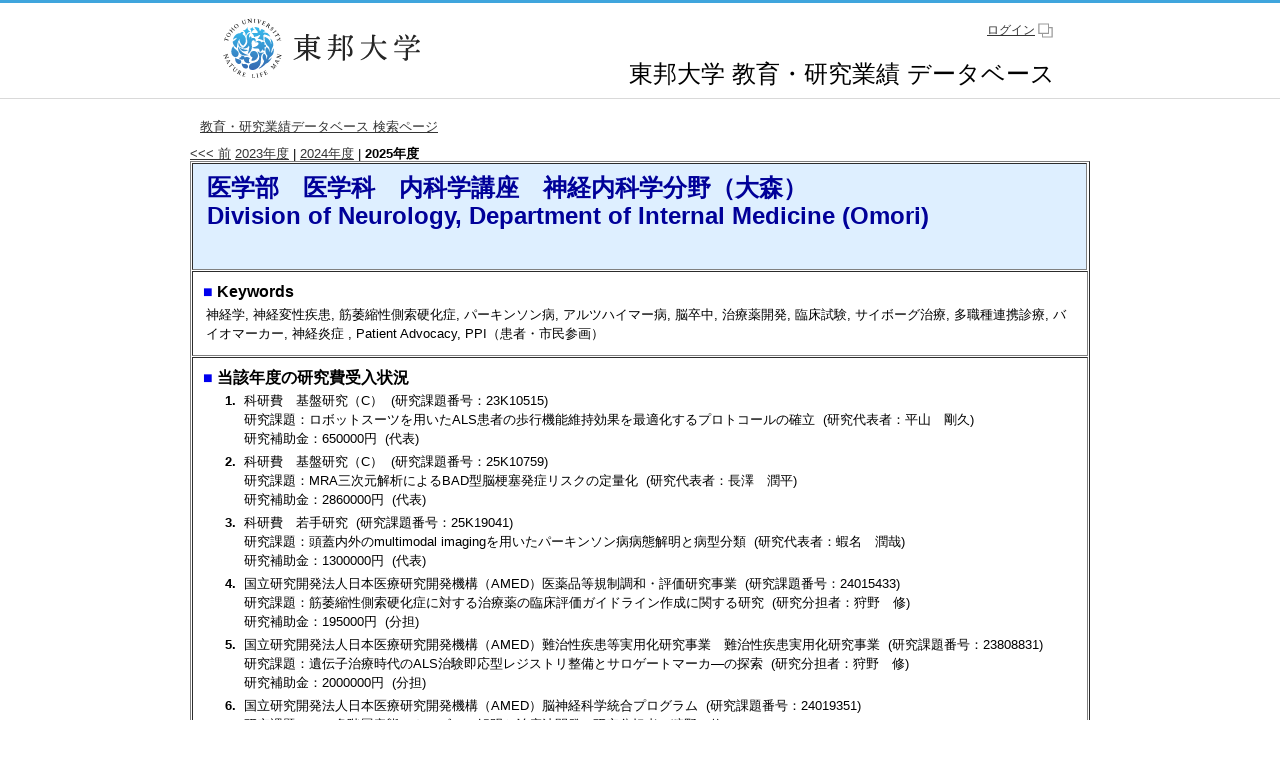

--- FILE ---
content_type: text/html;charset=UTF-8
request_url: https://gyoseki.toho-u.ac.jp/thuhp/KgApp?kozac=22010020
body_size: 76440
content:











<!DOCTYPE HTML>
<HTML lang=ja>
  <HEAD>
    <TITLE>
      教員情報


      &nbsp;|&nbsp;東邦大学

    </TITLE>

    <META name="viewport" content="width=device-width,initial-scale=1">

    <META http-equiv="content-type" content="text/html; charset=UTF-8" />
    <META http-equiv="content-script-type" content="text/javascript" />
    <META http-equiv="content-style-type" content="text/css" />


	
    <link href="./jsp/style2018.css?ver=0515104917" rel="stylesheet" type="text/css" />
	

    <link rel="stylesheet" type="text/css" href="./jsp/shadowbox.css" />
    <link rel="stylesheet" type="text/css" href="./jsp/photoswipe/css/photoswipe.css" />

    <script type="text/javascript" src="./jsp/shadowbox.js" charset="UTF-8"></script>

    <script src="https://ajax.googleapis.com/ajax/libs/jquery/3.7.1/jquery.min.js"></script>
    <script type="text/javascript" src="./jsp/photoswipe/js/photoswipe.umd.min.js" charset="UTF-8"></script>
    <script type="text/javascript" src="./jsp/photoswipe/js/photoswipe-lightbox.umd.min.js" charset="UTF-8"></script>

    <SCRIPT type="text/javascript">
    <!--
    function showSenmonBody(name){

    	var f = document.getElementsByName(name);

    	for(i=0; i < f.length; i++){
    		if(f[i].style.display == "none"){
    			f[i].style.display = "block";
    		} else {
    			f[i].style.display = "none";
    		}
    	}
    }
	function list_view(id, cnt) {
		var	idx;
		for (idx = 1; ; idx++) {
			var	obj = document.getElementById(id + "_" + idx);
			if (obj == null) {
				break;
			}
			if (cnt < 0) {
				obj.style.display = "";
			} else if (idx > cnt) {
				obj.style.display = "none";
			}
		}
		obj = document.getElementById(id + "_act1");
		if (obj != null) {
			obj.style.display = (cnt >= 0) ? "": "none";
		}
		obj = document.getElementById(id + "_act2");
		if (obj != null) {
			obj.style.display = (cnt >= 0) ? "none": "";
		}
	}
    $(function(){
    	$(document).on('click', 'a[href^="#"]', function() {
    		//data-box属性がない場合は通常のスムーズスクロール
    		if(!$(this).data("box")){
    			$("body,html").stop().animate({
    				scrollTop:$($(this).attr("href")).offset().top
    			});

    		//data-box属性がある場合はdata-box内をスムーズスクロール
    		}else{
    			var box = $($(this).data("box"));
    			var tareget = $($(this).attr("href"));
    			var dist = tareget.offset().top - box.position().top;
    			box.stop().animate({
    				scrollTop: box.scrollTop() + dist
	   			});
    		}
    		return false;
    	});
    });
    -->
    </SCRIPT>

  </HEAD>
  <BODY>
   <div id="container">
   <div id="screen">

   <div id="header">
    <TABLE class="header" border="0" cellpadding="0" cellspacing="0" summary="ヘッダ">
	  <TR>
        <TD class="header-top-left">&nbsp;</TD>
        <TD class="header-top-right">&nbsp;</TD>
     </TR><TR>
        <TD class="header-middle-left">
          <a href="https://www.toho-u.ac.jp/index.html"><img class="logo01" src="./image/toho_logo_01.svg" alt="サンプル"></a>
        </TD>
        <TD class="header-middle-right">
          <div class="menu-link">
            <span class="menu-login"><a href="https://gyoseki.toho-u.ac.jp/thuap/P300" target="thuap">ログイン</a></span>
            <B>&nbsp;</B>
            <span class="header-sp-style2">&nbsp;&nbsp;</span>
          </div>
          <span class="header-univ-name">東邦大学&nbsp;</span><span class="header-title">教育・研究業績	</span><span class="header-sp-style">&nbsp;<br></span><span class="header-title">データベース	</span>
          <B>&nbsp;</B>
          <span class="header-sp-style2">&nbsp;&nbsp;</span>
        </TD>
      </TR><TR>
        <TD class="header-bottom-left">
        &nbsp;&nbsp;




        </TD>
        <TD class="header-bottom-right">

          <A href="./KgApp"><SPAN class="header-bottom-right-font">TOPページ</SPAN></A>

          &nbsp;&nbsp;
        </TD>
      </TR>
    </TABLE>
  </div><!-- /#header-->
  <div id="header-navi">

          <A href="./KgApp"><SPAN class="header-bottom-right-font">教育・研究業績データベース&nbsp;検索ページ</SPAN></A>

  </div><!-- /#header-navi -->

  <DIV id="contents">

    <BR>


<SCRIPT type="text/javascript">

</SCRIPT>

    <FONT size="-1">

      <A href="./KgApp?kozac=22010020&year=2024">&lt;&lt;&lt; 前</A>



      <A href="./KgApp?kozac=22010020&year=2023">
      2023年度</A>



|

      <A href="./KgApp?kozac=22010020&year=2024">
      2024年度</A>



|

      <B>2025年度</B>



    </FONT><BR>

<!-- 講座概要 -->
    <TABLE border="1" cellpadding="10" cellspacing="1" width="780">
      <TR>
        <TD valign="bottom" bgcolor="#DEEFFF">
          &nbsp;<FONT size="+2" color="#000099"><B>医学部　医学科　内科学講座　神経内科学分野（大森）</B></FONT><BR>
          &nbsp;<FONT size="+2" color="#000099"><B>Division of Neurology, Department of Internal Medicine (Omori)</B></FONT><BR>



          <BR>
          <TABLE cellpadding="3">
            <TR>
              <TD>

                <FONT size="-1"></FONT>

                </TD>
              </TR>
            </TABLE>

        </TD>
      </TR>



      <TR><TD colspan="2">
        <FONT color="#0000EE">■&nbsp;</FONT><B>Keywords</B><BR>
        <FONT size="-1">
          <TABLE width="100%">
            <TR>
              <TD><FONT size="-1">
                神経学, 神経変性疾患, 筋萎縮性側索硬化症, パーキンソン病, アルツハイマー病, 脳卒中, 治療薬開発, 臨床試験, サイボーグ治療, 多職種連携診療, バイオマーカー, 神経炎症 , Patient Advocacy, PPI（患者・市民参画）
                
              </FONT></TD>
            </TR>
          </TABLE>
        </FONT>
      </TD></TR>





      <TR><TD colspan="2">
        <FONT color="#0000EE">■&nbsp;</FONT><B>当該年度の研究費受入状況</B><BR>
        <FONT size="-1">
          <TABLE width="100%">

            <TR>
              <TD bgcolor="#FFFFFF" align="right" valign="top" width="30px">
                <FONT size="-1"><B>1.</B></FONT>
              </TD>
              <TD bgcolor="#FFFFFF"><FONT size="-1">
                &nbsp;科研費　基盤研究（C）

                &nbsp;(研究課題番号：23K10515)
<BR>

                &nbsp;研究課題：ロボットスーツを用いたALS患者の歩行機能維持効果を最適化するプロトコールの確立

                &nbsp;(研究代表者：平山　剛久)
<BR>


                &nbsp;研究補助金：650000円&nbsp;&nbsp;(代表)


              </FONT></TD>
            </TR>

            <TR>
              <TD  align="right" valign="top" width="30px">
                <FONT size="-1"><B>2.</B></FONT>
              </TD>
              <TD ><FONT size="-1">
                &nbsp;科研費　基盤研究（C）

                &nbsp;(研究課題番号：25K10759)
<BR>

                &nbsp;研究課題：MRA三次元解析によるBAD型脳梗塞発症リスクの定量化

                &nbsp;(研究代表者：長澤　潤平)
<BR>


                &nbsp;研究補助金：2860000円&nbsp;&nbsp;(代表)


              </FONT></TD>
            </TR>

            <TR>
              <TD bgcolor="#FFFFFF" align="right" valign="top" width="30px">
                <FONT size="-1"><B>3.</B></FONT>
              </TD>
              <TD bgcolor="#FFFFFF"><FONT size="-1">
                &nbsp;科研費　若手研究

                &nbsp;(研究課題番号：25K19041)
<BR>

                &nbsp;研究課題：頭蓋内外のmultimodal imagingを用いたパーキンソン病病態解明と病型分類

                &nbsp;(研究代表者：蝦名　潤哉)
<BR>


                &nbsp;研究補助金：1300000円&nbsp;&nbsp;(代表)


              </FONT></TD>
            </TR>

            <TR>
              <TD  align="right" valign="top" width="30px">
                <FONT size="-1"><B>4.</B></FONT>
              </TD>
              <TD ><FONT size="-1">
                &nbsp;国立研究開発法人日本医療研究開発機構（AMED）医薬品等規制調和・評価研究事業

                &nbsp;(研究課題番号：24015433)
<BR>

                &nbsp;研究課題：筋萎縮性側索硬化症に対する治療薬の臨床評価ガイドライン作成に関する研究

                &nbsp;(研究分担者：狩野　修)
<BR>


                &nbsp;研究補助金：195000円&nbsp;&nbsp;(分担)


              </FONT></TD>
            </TR>

            <TR>
              <TD bgcolor="#FFFFFF" align="right" valign="top" width="30px">
                <FONT size="-1"><B>5.</B></FONT>
              </TD>
              <TD bgcolor="#FFFFFF"><FONT size="-1">
                &nbsp;国立研究開発法人日本医療研究開発機構（AMED）難治性疾患等実用化研究事業　難治性疾患実用化研究事業

                &nbsp;(研究課題番号：23808831)
<BR>

                &nbsp;研究課題：遺伝子治療時代のALS治験即応型レジストリ整備とサロゲートマーカ―の探索

                &nbsp;(研究分担者：狩野　修)
<BR>


                &nbsp;研究補助金：2000000円&nbsp;&nbsp;(分担)


              </FONT></TD>
            </TR>

            <TR>
              <TD  align="right" valign="top" width="30px">
                <FONT size="-1"><B>6.</B></FONT>
              </TD>
              <TD ><FONT size="-1">
                &nbsp;国立研究開発法人日本医療研究開発機構（AMED）脳神経科学統合プログラム

                &nbsp;(研究課題番号：24019351)
<BR>

                &nbsp;研究課題：ALS多階層病態メカニズムの解明と治療法開発

                &nbsp;(研究分担者：狩野　修)
<BR>


                &nbsp;研究補助金：8000000円&nbsp;&nbsp;(分担)


              </FONT></TD>
            </TR>

            <TR>
              <TD bgcolor="#FFFFFF" align="right" valign="top" width="30px">
                <FONT size="-1"><B>7.</B></FONT>
              </TD>
              <TD bgcolor="#FFFFFF"><FONT size="-1">
                &nbsp;国立研究開発法人日本医療研究開発機構（AMED）臨床研究・治験推進研究事業（委託事業）

                &nbsp;(研究課題番号：22580155)
<BR>

                &nbsp;研究課題：経口セマグルチドのパーキンソン病に対する有効性検証および用量探索試験

                &nbsp;(研究分担者：狩野　修)
<BR>


                &nbsp;研究補助金：1260000円&nbsp;&nbsp;(分担)


              </FONT></TD>
            </TR>

          </TABLE>
        </FONT>
      </TD></TR>



      <TR><TD colspan="2">
        <FONT color="#0000EE">■&nbsp;</FONT><B>教授・准教授・講師の公的役職</B><BR>
        <FONT size="-1">
          <TABLE width="100%">

            <TR>
              <TD bgcolor="#FFFFFF" align="right" valign="top" width="30px">
                <FONT size="-1"><B>1.</B></FONT>
              </TD>
              <TD bgcolor="#FFFFFF" valign="top" width="100px"><FONT size="-1">
                &nbsp;狩野　修
              </FONT></TD>
              <TD bgcolor="#FFFFFF"><FONT size="-1">
                ：日本医療研究開発機構（AMED）課題評価委員、厚生労働科学研究費補助金　難治性疾患政策研究事業 「神経変性疾患領域における難病の医療水準の向上や患者のQOL向上に資する研究」 研究協力者、東京都医師会学術委員、大田区難病対策地域協議会副会長, 東京都脳卒中医療連携協議会委員, 東京都地域拠点型認知症疾患医療センター連携協議会委員、

              </FONT></TD>
            </TR>

          </TABLE>
        </FONT>
      </TD></TR>



      <TR><TD colspan="2">
        <FONT color="#0000EE">■&nbsp;</FONT><B>当該年度の主催学会・研究会</B><BR>
        <FONT size="-1">
          <TABLE width="100%">

            <TR>
              <TD bgcolor="#FFFFFF" align="right" valign="top" width="30px">
                <FONT size="-1"><B>1.</B></FONT>
              </TD>
              <TD bgcolor="#FFFFFF"><FONT size="-1">
                &nbsp;ALS Café　患者・支援者養成プログラム

                &nbsp;(

                日本神経学会&nbsp;)

                &nbsp;,東京

                &nbsp;2025/10


              </FONT></TD>
            </TR>

          </TABLE>
        </FONT>
      </TD></TR>


      <TR><TD colspan="2">
        <FONT color="#0000EE">■&nbsp;</FONT><B>教授・准教授・講師の学会・研究会の役員</B><BR>
        <FONT size="-1">
          <TABLE width="100%">

            <TR>
              <TD bgcolor="#FFFFFF" align="right" valign="top" width="30px">
                <FONT size="-1"><B>1.</B></FONT>
              </TD>
              <TD bgcolor="#FFFFFF" valign="top" width="100px"><FONT size="-1">
                &nbsp;狩野　修
              </FONT></TD>
              <TD bgcolor="#FFFFFF"><FONT size="-1">
                ：日本神経学会（代議員、診療向上委員会、e-test運営委員、日本神経学会キャリア形成促進委員会委員、災害対策委員会委員、会員制度・行動規範委員会委員、Advocacyに関するWG、筋萎縮性側索硬化症診療ガイドライン作成委員会委員、難病医療体制セクションコアメンバー）、日本神経治療学会（理事、評議員, 医療保険委員会委員、緩和ケアガイドライン委員会副委員長）, 日本心血管脳卒中学会評議員、日本神経病理学会代議員、日本神経感染症学会評議員、日本難病医療ネットワーク学会評議員、日本臨床神経薬理学会 臨床神経薬理研究基盤構築タスクフォース委員、 Japan Consortium for Amyotrophic Lateral Sclerosis Research （JaCALS） 品質マネジメント委員会委員,　ベッドサイドで役立つパーキンソン病ディスカッション世話人、ALS Clinical Trials Guidelines member、 Northeast ALS consortium（NEALS）member

              </FONT></TD>
            </TR>

            <TR>
              <TD  align="right" valign="top" width="30px">
                <FONT size="-1"><B>2.</B></FONT>
              </TD>
              <TD  valign="top" width="100px"><FONT size="-1">
                &nbsp;平山　剛久
              </FONT></TD>
              <TD ><FONT size="-1">
                ：日本神経学会代議員

              </FONT></TD>
            </TR>

            <TR>
              <TD bgcolor="#FFFFFF" align="right" valign="top" width="30px">
                <FONT size="-1"><B>3.</B></FONT>
              </TD>
              <TD bgcolor="#FFFFFF" valign="top" width="100px"><FONT size="-1">
                &nbsp;長澤　潤平
              </FONT></TD>
              <TD bgcolor="#FFFFFF"><FONT size="-1">
                ：日本脳卒中学会評議員

              </FONT></TD>
            </TR>

          </TABLE>
        </FONT>
      </TD></TR>



      <TR><TD colspan="2">
        <FONT color="#0000EE">■&nbsp;</FONT><B>当該年度研究業績数一覧表</B><BR>
        <FONT size="-1">
          <TABLE width="100%">

            <TR>
              <TD id="gtable1">
                <TABLE border="1" width="100%">
                <COL>
                <COL width="29px">
                <COL width="29px">
                <COL width="29px">
                <COL width="29px">
                <COL width="29px">
                <COL width="29px">
                <COL width="29px">
                <COL width="29px">
                <COL width="29px">
                <COL width="29px">
                <COL width="29px">
                <COL width="29px">
                <COL width="29px">
                <COL width="29px">
                <COL width="29px">
                <COL width="29px">
                  <TR>
                    <TD id="gyosekisum" rowspan="3"><FONT size="-1">研究者名</FONT></TD>
                    <TD id="gyosekisum" colspan="4"><FONT size="-1">刊行論文</FONT></TD>
                    <TD id="gyosekisum" colspan="4"><FONT size="-1">著書</FONT></TD>
                    <TD id="gyosekisum" rowspan="2" colspan="2"><FONT size="-1">その他</FONT></TD>
                    <TD id="gyosekisum" colspan="4"><FONT size="-1">学会発表</FONT></TD>
                    <TD id="gyosekisum" rowspan="2" colspan="2"><FONT size="-1">その他<BR>発表</FONT></TD>
                  </TR>
                  <TR>
                    <TD id="gyosekisum" colspan="2"><FONT size="-1">和文</FONT></TD><TD id="gyosekisum" colspan="2"><FONT size="-1">英文</FONT></TD>
                    <TD id="gyosekisum" colspan="2"><FONT size="-1">和文</FONT></TD><TD id="gyosekisum" colspan="2"><FONT size="-1">英文</FONT></TD>
                    <TD id="gyosekisum" colspan="2"><FONT size="-1">国内</FONT></TD><TD id="gyosekisum" colspan="2"><FONT size="-1">国際</FONT></TD>
                  </TR>
                  <TR>
                    <TD id="gyosekisum" width="25px"><FONT size="-1">筆<BR>頭</FONT></TD><TD id="gyosekisum" width="25px"><FONT size="-1">共<BR>著</FONT></TD><TD id="gyosekisum" width="25px"><FONT size="-1">筆<BR>頭</FONT></TD><TD id="gyosekisum" width="25px"><FONT size="-1">共<BR>著</FONT></TD>
                    <TD id="gyosekisum" width="25px"><FONT size="-1">筆<BR>頭</FONT></TD><TD id="gyosekisum" width="25px"><FONT size="-1">共<BR>著</FONT></TD><TD id="gyosekisum" width="25px"><FONT size="-1">筆<BR>頭</FONT></TD><TD id="gyosekisum" width="25px"><FONT size="-1">共<BR>著</FONT></TD>
                    <TD id="gyosekisum" width="25px"><FONT size="-1">筆<BR>頭</FONT></TD><TD id="gyosekisum" width="25px"><FONT size="-1">共<BR>著</FONT></TD>
                    <TD id="gyosekisum" width="25px"><FONT size="-1">演<BR>者</FONT></TD><TD id="gyosekisum" width="25px"><FONT size="-1">共<BR>演</FONT></TD><TD id="gyosekisum" width="25px"><FONT size="-1">演<BR>者</FONT></TD><TD id="gyosekisum" width="25px"><FONT size="-1">共<BR>演</FONT></TD>
                    <TD id="gyosekisum" width="25px"><FONT size="-1">演<BR>者</FONT></TD><TD id="gyosekisum" width="25px"><FONT size="-1">共<BR>演</FONT></TD>
                  </TR>
                <!-- M518登録教員 -->

                  <TR>
                    <TD id="gyosekisum" height="30">

                      <A href="./KgApp?kyoinId=ymdogdokggy">

                      <FONT size="-1">

                      狩野　修

                      </FONT>

                      </A>

                      &nbsp;&nbsp;<FONT size="-1">教授</FONT>
                      <div style="padding-left:13px;"><FONT size="-1"></FONT></div>
                    </TD>
                    <TD id="gyosekisum"><FONT size="-1">&nbsp;2</FONT></TD><TD id="gyosekisum"><FONT size="-1">&nbsp;5</FONT></TD><TD id="gyosekisum"><FONT size="-1">&nbsp;</FONT></TD><TD id="gyosekisum"><FONT size="-1">&nbsp;7</FONT></TD>
                    <TD id="gyosekisum"><FONT size="-1">&nbsp;</FONT></TD><TD id="gyosekisum"><FONT size="-1">&nbsp;</FONT></TD><TD id="gyosekisum"><FONT size="-1">&nbsp;</FONT></TD><TD id="gyosekisum"><FONT size="-1">&nbsp;</FONT></TD>
                    <TD id="gyosekisum"><FONT size="-1">&nbsp;</FONT></TD><TD id="gyosekisum"><FONT size="-1">&nbsp;</FONT></TD>
                    <TD id="gyosekisum"><FONT size="-1">&nbsp;<BR>

                    </FONT></TD>
                    <TD id="gyosekisum"><FONT size="-1">&nbsp;13<BR>

                    </FONT></TD>
                    <TD id="gyosekisum"><FONT size="-1">&nbsp;<BR>

                    </FONT></TD>
                    <TD id="gyosekisum"><FONT size="-1">&nbsp;8<BR>

                    </FONT></TD>
                    <TD id="gyosekisum"><FONT size="-1">&nbsp;1<BR>

                    </FONT></TD>
                    <TD id="gyosekisum"><FONT size="-1">&nbsp;<BR>

                    </FONT></TD>
                  </TR>

                  <TR>
                    <TD id="gyosekisum" height="30">

                      <A href="./KgApp?kyoinId=ymbggmybggy">

                      <FONT size="-1">

                      平山　剛久

                      </FONT>

                      </A>

                      &nbsp;&nbsp;<FONT size="-1">准教授</FONT>
                      <div style="padding-left:13px;"><FONT size="-1"></FONT></div>
                    </TD>
                    <TD id="gyosekisum"><FONT size="-1">&nbsp;</FONT></TD><TD id="gyosekisum"><FONT size="-1">&nbsp;2</FONT></TD><TD id="gyosekisum"><FONT size="-1">&nbsp;</FONT></TD><TD id="gyosekisum"><FONT size="-1">&nbsp;2</FONT></TD>
                    <TD id="gyosekisum"><FONT size="-1">&nbsp;</FONT></TD><TD id="gyosekisum"><FONT size="-1">&nbsp;</FONT></TD><TD id="gyosekisum"><FONT size="-1">&nbsp;</FONT></TD><TD id="gyosekisum"><FONT size="-1">&nbsp;</FONT></TD>
                    <TD id="gyosekisum"><FONT size="-1">&nbsp;</FONT></TD><TD id="gyosekisum"><FONT size="-1">&nbsp;</FONT></TD>
                    <TD id="gyosekisum"><FONT size="-1">&nbsp;<BR>

                    </FONT></TD>
                    <TD id="gyosekisum"><FONT size="-1">&nbsp;14<BR>

                    </FONT></TD>
                    <TD id="gyosekisum"><FONT size="-1">&nbsp;<BR>

                    </FONT></TD>
                    <TD id="gyosekisum"><FONT size="-1">&nbsp;3<BR>

                    </FONT></TD>
                    <TD id="gyosekisum"><FONT size="-1">&nbsp;<BR>

                    </FONT></TD>
                    <TD id="gyosekisum"><FONT size="-1">&nbsp;<BR>

                    </FONT></TD>
                  </TR>

                  <TR>
                    <TD id="gyosekisum" height="30">

                      <A href="./KgApp?kyoinId=ymbdyygmggy">

                      <FONT size="-1">

                      蝦名　潤哉

                      </FONT>

                      </A>

                      &nbsp;&nbsp;<FONT size="-1">助教</FONT>
                      <div style="padding-left:13px;"><FONT size="-1"></FONT></div>
                    </TD>
                    <TD id="gyosekisum"><FONT size="-1">&nbsp;</FONT></TD><TD id="gyosekisum"><FONT size="-1">&nbsp;</FONT></TD><TD id="gyosekisum"><FONT size="-1">&nbsp;</FONT></TD><TD id="gyosekisum"><FONT size="-1">&nbsp;1</FONT></TD>
                    <TD id="gyosekisum"><FONT size="-1">&nbsp;</FONT></TD><TD id="gyosekisum"><FONT size="-1">&nbsp;</FONT></TD><TD id="gyosekisum"><FONT size="-1">&nbsp;</FONT></TD><TD id="gyosekisum"><FONT size="-1">&nbsp;</FONT></TD>
                    <TD id="gyosekisum"><FONT size="-1">&nbsp;</FONT></TD><TD id="gyosekisum"><FONT size="-1">&nbsp;</FONT></TD>
                    <TD id="gyosekisum"><FONT size="-1">&nbsp;1<BR>

                    </FONT></TD>
                    <TD id="gyosekisum"><FONT size="-1">&nbsp;4<BR>

                    </FONT></TD>
                    <TD id="gyosekisum"><FONT size="-1">&nbsp;<BR>

                    </FONT></TD>
                    <TD id="gyosekisum"><FONT size="-1">&nbsp;<BR>

                    </FONT></TD>
                    <TD id="gyosekisum"><FONT size="-1">&nbsp;<BR>

                    </FONT></TD>
                    <TD id="gyosekisum"><FONT size="-1">&nbsp;<BR>

                    </FONT></TD>
                  </TR>

                  <TR>
                    <TD id="gyosekisum" height="30">

                      <A href="./KgApp?kyoinId=ymbsgsydggy">

                      <FONT size="-1">

                      渋川　茉莉

                      </FONT>

                      </A>

                      &nbsp;&nbsp;<FONT size="-1">助教</FONT>
                      <div style="padding-left:13px;"><FONT size="-1"></FONT></div>
                    </TD>
                    <TD id="gyosekisum"><FONT size="-1">&nbsp;1</FONT></TD><TD id="gyosekisum"><FONT size="-1">&nbsp;1</FONT></TD><TD id="gyosekisum"><FONT size="-1">&nbsp;</FONT></TD><TD id="gyosekisum"><FONT size="-1">&nbsp;2</FONT></TD>
                    <TD id="gyosekisum"><FONT size="-1">&nbsp;</FONT></TD><TD id="gyosekisum"><FONT size="-1">&nbsp;</FONT></TD><TD id="gyosekisum"><FONT size="-1">&nbsp;</FONT></TD><TD id="gyosekisum"><FONT size="-1">&nbsp;</FONT></TD>
                    <TD id="gyosekisum"><FONT size="-1">&nbsp;</FONT></TD><TD id="gyosekisum"><FONT size="-1">&nbsp;</FONT></TD>
                    <TD id="gyosekisum"><FONT size="-1">&nbsp;<BR>

                    </FONT></TD>
                    <TD id="gyosekisum"><FONT size="-1">&nbsp;8<BR>

                    </FONT></TD>
                    <TD id="gyosekisum"><FONT size="-1">&nbsp;<BR>

                    </FONT></TD>
                    <TD id="gyosekisum"><FONT size="-1">&nbsp;1<BR>

                    </FONT></TD>
                    <TD id="gyosekisum"><FONT size="-1">&nbsp;<BR>

                    </FONT></TD>
                    <TD id="gyosekisum"><FONT size="-1">&nbsp;<BR>

                    </FONT></TD>
                  </TR>

                  <TR>
                    <TD id="gyosekisum" height="30">

                      <A href="./KgApp?kyoinId=ymbegigoggy">

                      <FONT size="-1">

                      長澤　潤平

                      </FONT>

                      </A>

                      &nbsp;&nbsp;<FONT size="-1">助教</FONT>
                      <div style="padding-left:13px;"><FONT size="-1"></FONT></div>
                    </TD>
                    <TD id="gyosekisum"><FONT size="-1">&nbsp;1</FONT></TD><TD id="gyosekisum"><FONT size="-1">&nbsp;</FONT></TD><TD id="gyosekisum"><FONT size="-1">&nbsp;</FONT></TD><TD id="gyosekisum"><FONT size="-1">&nbsp;2</FONT></TD>
                    <TD id="gyosekisum"><FONT size="-1">&nbsp;</FONT></TD><TD id="gyosekisum"><FONT size="-1">&nbsp;</FONT></TD><TD id="gyosekisum"><FONT size="-1">&nbsp;</FONT></TD><TD id="gyosekisum"><FONT size="-1">&nbsp;</FONT></TD>
                    <TD id="gyosekisum"><FONT size="-1">&nbsp;</FONT></TD><TD id="gyosekisum"><FONT size="-1">&nbsp;</FONT></TD>
                    <TD id="gyosekisum"><FONT size="-1">&nbsp;<BR>

                    </FONT></TD>
                    <TD id="gyosekisum"><FONT size="-1">&nbsp;5<BR>

                    </FONT></TD>
                    <TD id="gyosekisum"><FONT size="-1">&nbsp;<BR>

                    </FONT></TD>
                    <TD id="gyosekisum"><FONT size="-1">&nbsp;1<BR>

                    </FONT></TD>
                    <TD id="gyosekisum"><FONT size="-1">&nbsp;<BR>

                    </FONT></TD>
                    <TD id="gyosekisum"><FONT size="-1">&nbsp;<BR>

                    </FONT></TD>
                  </TR>

                  <TR>
                    <TD id="gyosekisum" height="30">

                      <FONT size="-1">

                      森岡　治美

                      </FONT>

                      </A>

                      &nbsp;&nbsp;<FONT size="-1">助教</FONT>
                      <div style="padding-left:13px;"><FONT size="-1"></FONT></div>
                    </TD>
                    <TD id="gyosekisum"><FONT size="-1">&nbsp;</FONT></TD><TD id="gyosekisum"><FONT size="-1">&nbsp;</FONT></TD><TD id="gyosekisum"><FONT size="-1">&nbsp;</FONT></TD><TD id="gyosekisum"><FONT size="-1">&nbsp;</FONT></TD>
                    <TD id="gyosekisum"><FONT size="-1">&nbsp;</FONT></TD><TD id="gyosekisum"><FONT size="-1">&nbsp;</FONT></TD><TD id="gyosekisum"><FONT size="-1">&nbsp;</FONT></TD><TD id="gyosekisum"><FONT size="-1">&nbsp;</FONT></TD>
                    <TD id="gyosekisum"><FONT size="-1">&nbsp;</FONT></TD><TD id="gyosekisum"><FONT size="-1">&nbsp;</FONT></TD>
                    <TD id="gyosekisum"><FONT size="-1">&nbsp;<BR>

                    </FONT></TD>
                    <TD id="gyosekisum"><FONT size="-1">&nbsp;2<BR>

                    </FONT></TD>
                    <TD id="gyosekisum"><FONT size="-1">&nbsp;<BR>

                    </FONT></TD>
                    <TD id="gyosekisum"><FONT size="-1">&nbsp;<BR>

                    </FONT></TD>
                    <TD id="gyosekisum"><FONT size="-1">&nbsp;<BR>

                    </FONT></TD>
                    <TD id="gyosekisum"><FONT size="-1">&nbsp;<BR>

                    </FONT></TD>
                  </TR>

                <!-- M519登録教員 -->

                  <TR>
                    <TD id="gyosekisum" height="30"><FONT size="-1">計</FONT></TD>
                    <TD id="gyosekisum"><FONT size="-1">&nbsp;4</FONT></TD><TD id="gyosekisum">／</TD><TD id="gyosekisum"><FONT size="-1">&nbsp;0</FONT></TD><TD id="gyosekisum">／</TD>
                    <TD id="gyosekisum"><FONT size="-1">&nbsp;0</FONT></TD><TD id="gyosekisum">／</TD><TD id="gyosekisum"><FONT size="-1">&nbsp;0</FONT></TD><TD id="gyosekisum">／</TD>
                    <TD id="gyosekisum"><FONT size="-1">&nbsp;0</FONT></TD><TD id="gyosekisum">／</TD>
                    <TD id="gyosekisum"><FONT size="-1">&nbsp;1<BR>(0)</FONT></TD><TD id="gyosekisum">／</TD>
                    <TD id="gyosekisum"><FONT size="-1">&nbsp;0<BR>(0)</FONT></TD><TD id="gyosekisum">／</TD>
                    <TD id="gyosekisum"><FONT size="-1">&nbsp;1<BR>(0)</FONT></TD><TD id="gyosekisum">／</TD>
                  </TR>
                </TABLE>
              </TD>
              <TD id="gtable2">
                <TABLE border="1" width="100%">
                <COL>
                <COL width="29px">
                <COL width="29px">
                <COL width="29px">
                <COL width="29px">
                <COL width="29px">
                <COL width="29px">
                <COL width="29px">
                <COL width="29px">
                  <TR>
                    <TD id="gyosekisum" rowspan="3"><FONT size="-1">研究者名</FONT></TD>
                    <TD id="gyosekisum" colspan="2"><FONT size="-1">刊行論文</FONT></TD>
                    <TD id="gyosekisum" colspan="2"><FONT size="-1">著書</FONT></TD>
                    <TD id="gyosekisum" rowspan="2" colspan="1"><FONT size="-1">その他</FONT></TD>
                    <TD id="gyosekisum" colspan="2"><FONT size="-1">学会発表</FONT></TD>
                    <TD id="gyosekisum" rowspan="2" colspan="1"><FONT size="-1">その他<BR>発表</FONT></TD>
                  </TR>
                  <TR>
                    <TD id="gyosekisum" colspan="1"><FONT size="-1">和<BR>文</FONT></TD><TD id="gyosekisum" colspan="1"><FONT size="-1">英<BR>文</FONT></TD>
                    <TD id="gyosekisum" colspan="1"><FONT size="-1">和<BR>文</FONT></TD><TD id="gyosekisum" colspan="1"><FONT size="-1">英<BR>文</FONT></TD>
                    <TD id="gyosekisum" colspan="1"><FONT size="-1">国<BR>内</FONT></TD><TD id="gyosekisum" colspan="1"><FONT size="-1">国<BR>際</FONT></TD>
                  </TR>
                  <TR>
                    <TD id="gyosekisum" width="25px"><FONT size="-1">筆<BR>頭</FONT></TD><TD id="gyosekisum" width="25px"><FONT size="-1">筆<BR>頭</FONT>
                    <TD id="gyosekisum" width="25px"><FONT size="-1">筆<BR>頭</FONT></TD><TD id="gyosekisum" width="25px"><FONT size="-1">筆<BR>頭</FONT>
                    <TD id="gyosekisum" width="25px"><FONT size="-1">筆<BR>頭</FONT></TD>
                    <TD id="gyosekisum" width="25px"><FONT size="-1">演<BR>者</FONT></TD><TD id="gyosekisum" width="25px"><FONT size="-1">演<BR>者</FONT>
                    <TD id="gyosekisum" width="25px"><FONT size="-1">演<BR>者</FONT></TD>
                  </TR>
                <!-- M518登録教員 -->

                  <TR>
                    <TD id="gyosekisum" height="30">

                      <A href="./KgApp?kyoinId=ymdogdokggy">

                      <FONT size="-1">

                      狩野　修

                      </FONT>

                      </A>

                      &nbsp;&nbsp;<FONT size="-1">教授</FONT>
                      <div style="padding-left:13px;"><FONT size="-1"></FONT></div>
                    </TD>
                    <TD id="gyosekisum"><FONT size="-1">&nbsp;2</FONT></TD><TD id="gyosekisum"><FONT size="-1">&nbsp;</FONT></TD>
                    <TD id="gyosekisum"><FONT size="-1">&nbsp;</FONT></TD><TD id="gyosekisum"><FONT size="-1">&nbsp;</FONT></TD>
                    <TD id="gyosekisum"><FONT size="-1">&nbsp;</FONT></TD>
                    <TD id="gyosekisum"><FONT size="-1">&nbsp;<BR>

                    </FONT></TD>
                    <TD id="gyosekisum"><FONT size="-1">&nbsp;<BR>

                    </FONT></TD>
                    <TD id="gyosekisum"><FONT size="-1">&nbsp;1<BR>

                    </FONT></TD>
                  </TR>

                  <TR>
                    <TD id="gyosekisum" height="30">

                      <A href="./KgApp?kyoinId=ymbggmybggy">

                      <FONT size="-1">

                      平山　剛久

                      </FONT>

                      </A>

                      &nbsp;&nbsp;<FONT size="-1">准教授</FONT>
                      <div style="padding-left:13px;"><FONT size="-1"></FONT></div>
                    </TD>
                    <TD id="gyosekisum"><FONT size="-1">&nbsp;</FONT></TD><TD id="gyosekisum"><FONT size="-1">&nbsp;</FONT></TD>
                    <TD id="gyosekisum"><FONT size="-1">&nbsp;</FONT></TD><TD id="gyosekisum"><FONT size="-1">&nbsp;</FONT></TD>
                    <TD id="gyosekisum"><FONT size="-1">&nbsp;</FONT></TD>
                    <TD id="gyosekisum"><FONT size="-1">&nbsp;<BR>

                    </FONT></TD>
                    <TD id="gyosekisum"><FONT size="-1">&nbsp;<BR>

                    </FONT></TD>
                    <TD id="gyosekisum"><FONT size="-1">&nbsp;<BR>

                    </FONT></TD>
                  </TR>

                  <TR>
                    <TD id="gyosekisum" height="30">

                      <A href="./KgApp?kyoinId=ymbdyygmggy">

                      <FONT size="-1">

                      蝦名　潤哉

                      </FONT>

                      </A>

                      &nbsp;&nbsp;<FONT size="-1">助教</FONT>
                      <div style="padding-left:13px;"><FONT size="-1"></FONT></div>
                    </TD>
                    <TD id="gyosekisum"><FONT size="-1">&nbsp;</FONT></TD><TD id="gyosekisum"><FONT size="-1">&nbsp;</FONT></TD>
                    <TD id="gyosekisum"><FONT size="-1">&nbsp;</FONT></TD><TD id="gyosekisum"><FONT size="-1">&nbsp;</FONT></TD>
                    <TD id="gyosekisum"><FONT size="-1">&nbsp;</FONT></TD>
                    <TD id="gyosekisum"><FONT size="-1">&nbsp;1<BR>

                    </FONT></TD>
                    <TD id="gyosekisum"><FONT size="-1">&nbsp;<BR>

                    </FONT></TD>
                    <TD id="gyosekisum"><FONT size="-1">&nbsp;<BR>

                    </FONT></TD>
                  </TR>

                  <TR>
                    <TD id="gyosekisum" height="30">

                      <A href="./KgApp?kyoinId=ymbsgsydggy">

                      <FONT size="-1">

                      渋川　茉莉

                      </FONT>

                      </A>

                      &nbsp;&nbsp;<FONT size="-1">助教</FONT>
                      <div style="padding-left:13px;"><FONT size="-1"></FONT></div>
                    </TD>
                    <TD id="gyosekisum"><FONT size="-1">&nbsp;1</FONT></TD><TD id="gyosekisum"><FONT size="-1">&nbsp;</FONT></TD>
                    <TD id="gyosekisum"><FONT size="-1">&nbsp;</FONT></TD><TD id="gyosekisum"><FONT size="-1">&nbsp;</FONT></TD>
                    <TD id="gyosekisum"><FONT size="-1">&nbsp;</FONT></TD>
                    <TD id="gyosekisum"><FONT size="-1">&nbsp;<BR>

                    </FONT></TD>
                    <TD id="gyosekisum"><FONT size="-1">&nbsp;<BR>

                    </FONT></TD>
                    <TD id="gyosekisum"><FONT size="-1">&nbsp;<BR>

                    </FONT></TD>
                  </TR>

                  <TR>
                    <TD id="gyosekisum" height="30">

                      <A href="./KgApp?kyoinId=ymbegigoggy">

                      <FONT size="-1">

                      長澤　潤平

                      </FONT>

                      </A>

                      &nbsp;&nbsp;<FONT size="-1">助教</FONT>
                      <div style="padding-left:13px;"><FONT size="-1"></FONT></div>
                    </TD>
                    <TD id="gyosekisum"><FONT size="-1">&nbsp;1</FONT></TD><TD id="gyosekisum"><FONT size="-1">&nbsp;</FONT></TD>
                    <TD id="gyosekisum"><FONT size="-1">&nbsp;</FONT></TD><TD id="gyosekisum"><FONT size="-1">&nbsp;</FONT></TD>
                    <TD id="gyosekisum"><FONT size="-1">&nbsp;</FONT></TD>
                    <TD id="gyosekisum"><FONT size="-1">&nbsp;<BR>

                    </FONT></TD>
                    <TD id="gyosekisum"><FONT size="-1">&nbsp;<BR>

                    </FONT></TD>
                    <TD id="gyosekisum"><FONT size="-1">&nbsp;<BR>

                    </FONT></TD>
                  </TR>

                  <TR>
                    <TD id="gyosekisum" height="30">

                      <FONT size="-1">

                      森岡　治美

                      </FONT>

                      </A>

                      &nbsp;&nbsp;<FONT size="-1">助教</FONT>
                      <div style="padding-left:13px;"><FONT size="-1"></FONT></div>
                    </TD>
                    <TD id="gyosekisum"><FONT size="-1">&nbsp;</FONT></TD><TD id="gyosekisum"><FONT size="-1">&nbsp;</FONT></TD>
                    <TD id="gyosekisum"><FONT size="-1">&nbsp;</FONT></TD><TD id="gyosekisum"><FONT size="-1">&nbsp;</FONT></TD>
                    <TD id="gyosekisum"><FONT size="-1">&nbsp;</FONT></TD>
                    <TD id="gyosekisum"><FONT size="-1">&nbsp;<BR>

                    </FONT></TD>
                    <TD id="gyosekisum"><FONT size="-1">&nbsp;<BR>

                    </FONT></TD>
                    <TD id="gyosekisum"><FONT size="-1">&nbsp;<BR>

                    </FONT></TD>
                  </TR>

                <!-- M519登録教員 -->

                  <TR>
                    <TD id="gyosekisum" height="30"><FONT size="-1">計</FONT></TD>
                    <TD id="gyosekisum"><FONT size="-1">&nbsp;4</FONT></TD><TD id="gyosekisum"><FONT size="-1">&nbsp;0</FONT></TD>
                    <TD id="gyosekisum"><FONT size="-1">&nbsp;0</FONT></TD><TD id="gyosekisum"><FONT size="-1">&nbsp;0</FONT></TD>
                    <TD id="gyosekisum"><FONT size="-1">&nbsp;0</FONT></TD>
                    <TD id="gyosekisum"><FONT size="-1">&nbsp;1<BR>(0)</FONT></TD>
                    <TD id="gyosekisum"><FONT size="-1">&nbsp;0<BR>(0)</FONT></TD>
                    <TD id="gyosekisum"><FONT size="-1">&nbsp;1<BR>(0)</FONT></TD>
                  </TR>
                </TABLE>
              </TD>
            </TR>
            <TR>
              <TD id="gtext1">
                <FONT size="-1">(&nbsp;&nbsp;)：発表数中の特別講演、招請講演、宿題報告、会長講演、基調講演、受賞講演、教育講演(セミナー、レクチャーを含む)、シンポジウム、パネル(ラウンドテーブル)ディスカッション、ワークショップ、公開講座、講習会</FONT>
              </TD>
              <TD id="gtext2">
                <FONT size="-1">(&nbsp;&nbsp;)：発表数中の特別講演、招請講演、宿題報告、会長講演、基調講演、受賞講演、教育講演(セミナー、レクチャーを含む)、シンポジウム、パネル(ラウンドテーブル)ディスカッション、ワークショップ、公開講座、講習会</FONT>
              </TD>
            </TR>
          </TABLE>
        </FONT>
      </TD></TR>





<!-- 業績 -->

      <TR><TD colspan="2">
        <FONT color="#0000EE">■&nbsp;</FONT><B>刊行論文</B><BR>
        <FONT size="-1">
        <a name="journal"></a>
          <TABLE width="100%">

            <TR>
              <TD colspan="3">
                <FONT size="-1"><B>原著</B></FONT>
              </TD>
            </TR>

            <TR>
              <TD bgcolor="#FFFFFF" align="right" valign="top" width="30px">
                <FONT size="-1"><B>1.</B></FONT>
              </TD>
              <TD bgcolor="#FFFFFF">
                  <FONT size="-1">
                    今田（花城）里依<SUP>†</SUP>：&nbsp;
                    MRIによる脳白質微細構造解析をもとにした新規ALS診断ツールの開発.&nbsp;
                    公益信託宮田幸比古記念ALS研究助成基金　助成研究報告書&nbsp;
                    1
                    
                    ：41
                    -45
                    ,&nbsp;2025
                    
                  </FONT>
              </TD>
            </TR>

            <TR>
              <TD  align="right" valign="top" width="30px">
                <FONT size="-1"><B>2.</B></FONT>
              </TD>
              <TD >
                  <FONT size="-1">
                    Scirocco E, Allen MD, Giacomelli E, Ajroud-Driss S, Andrews J, Banack S, Bede P, Benatar M, Cheung K, Corcia P, de Carvalho M, Elman L, Fink JK, Genge A, Hardiman O, Harms M, Heitzman D, Jang G, Kano O<SUP>†</SUP>, Kiernan MC, Lee I, Ludolph A, Mehta P, Ozdinler H, Rezania K, Schito P, Sherman AV, Silani V, Sorenson E, Turner MR, Van Den Berg L, Mitsumoto H, Paganoni S.：&nbsp;
                    Toward therapeutic trials in primary lateral sclerosis.&nbsp;
                    Amyotroph Lateral Scler Frontotemporal Degener&nbsp;
                    
                    
                    ：1
                    -8
                    ,&nbsp;2025
                    
                  </FONT>
              </TD>
            </TR>

            <TR>
              <TD bgcolor="#FFFFFF" align="right" valign="top" width="30px">
                <FONT size="-1"><B>3.</B></FONT>
              </TD>
              <TD bgcolor="#FFFFFF">
                  <FONT size="-1">
                    Nagayama H, Kano O<SUP>†</SUP>, Sengoku R, Yanagisawa N, Yoritaka A, Suzuki K, Nishikawa N, Mukai Y, Nomura K, Yoshida N, Seki M, Matsukawa MK, Terashi H, Kimura K, Tashiro J, Hirano S, Murakami H, Joki H, Uchiyama T, Shimura H, Ogaki K, Fukae J, Tsuboi Y, Takahashi K, Yamamoto T, Kaida K, Ihara R, Kanemaru K, Hatano T.：&nbsp;
                    Impact of istradefylline on motor and non-motor symptoms in patients with Parkinson's disease:Subanalysis of the ISTRA ADJUST PD.&nbsp;
                    Clin Park Relat Disord&nbsp;
                    
                    
                    ：12
                    -12
                    ,&nbsp;2025
                    
                  </FONT>
              </TD>
            </TR>

            <TR>
              <TD  align="right" valign="top" width="30px">
                <FONT size="-1"><B>4.</B></FONT>
              </TD>
              <TD >
                  <FONT size="-1">
                    Hirayama T<SUP>†</SUP>, Nagasawa J<SUP>†</SUP>, Shibukawa M<SUP>†</SUP>, Morioka H<SUP>†</SUP>, Yokoyama T<SUP>†</SUP>, Tsuda H, Bokuda K, Ogino M, Takao H, Morita M, Takahashi Y, Nakamura R, Atsuta N, Urushitani M, Yamanaka K, Izumi Y, Kano O<SUP>†</SUP>：&nbsp;
                    Survey research on the awareness and usage of accessibility features of information and communication technology devices among patients with amyotrophic lateral sclerosis.&nbsp;
                    J Clin Neurosci&nbsp;
                    
                    
                    ：
                    
                    ,&nbsp;2025
                    
                  </FONT>
              </TD>
            </TR>

            <TR>
              <TD bgcolor="#FFFFFF" align="right" valign="top" width="30px">
                <FONT size="-1"><B>5.</B></FONT>
              </TD>
              <TD bgcolor="#FFFFFF">
                  <FONT size="-1">
                    Vucic S, Shahrizaila N, Kano O<SUP>†</SUP>, Menon P, Agustini S, Kulkantrakorn K, Atchayaram N, Lee YC, Prado MB Jr, Ng KWP, Chai J, Son B, Talman P, Nghia HTT, Tuan LTQ, Shibuya K, Izumi Y, Atsuta N, Henderson RD, Cui L, Liu M, Ohnmar O, Rabani R, Hong YH, Sung JJ, Fan D, Raykar V, Kuwabara S, Kim SH, Sobue G, Kiernan MC. Pan-Asian consortium for treatment and research in ALS (PACTALS) guidelines for management of amyotrophic lateral sclerosis. Lancet Reg Health West Pac.：&nbsp;
                    Pan-Asian consortium for treatment and research in ALS(PACTALS) guidelines for management of amyotrophic lateral sclerosis.&nbsp;
                    Lancet Reg Health West Pac.&nbsp;
                    
                    
                    ：
                    
                    ,&nbsp;2025
                    
                  </FONT>
              </TD>
            </TR>

            <TR>
              <TD  align="right" valign="top" width="30px">
                <FONT size="-1"><B>6.</B></FONT>
              </TD>
              <TD >
                  <FONT size="-1">
                    Hayashi T, Toda T, Chiba A, Hattori N, Sonoo M, Nakajima H, Yokota T, Iguchi Y, Murakami H, Kato H, Kano O<SUP>†</SUP>, Kitagawa K, Kitagawa S, Nagayama H, Kimura K.：&nbsp;
                    Frequency　Guillain-Barré Syndrome During the COVID-19 Pandemic:A Multicenter Study.&nbsp;
                    Muscle Nerve&nbsp;
                    
                    
                    ：224
                    -229
                    ,&nbsp;2025
                    
                  </FONT>
              </TD>
            </TR>

            <TR>
              <TD colspan="3">
                <FONT size="-1"><B>総説及び解説</B></FONT>
              </TD>
            </TR>

            <TR>
              <TD bgcolor="#FFFFFF" align="right" valign="top" width="30px">
                <FONT size="-1"><B>1.</B></FONT>
              </TD>
              <TD bgcolor="#FFFFFF">
                  <FONT size="-1">
                    渋川　茉莉<SUP>†</SUP> , 平山　剛久<SUP>†</SUP> , 狩野　修<SUP>†</SUP>：&nbsp;
                    激化するALS治療薬開発の動向.&nbsp;
                    BIO Clinica&nbsp;
                    40
                    (12)
                    ：11
                    -16
                    ,&nbsp;2025
                    
                  </FONT>
              </TD>
            </TR>

            <TR>
              <TD  align="right" valign="top" width="30px">
                <FONT size="-1"><B>2.</B></FONT>
              </TD>
              <TD >
                  <FONT size="-1">
                    狩野　修<SUP>†</SUP>，：&nbsp;
                    ALS 臨床試験のためのガイドライン作成.&nbsp;
                    神経治療学&nbsp;
                    ４２
                    (３)
                    ：210
                    -212
                    ,&nbsp;2025
                    
                  </FONT>
              </TD>
            </TR>

            <TR>
              <TD bgcolor="#FFFFFF" align="right" valign="top" width="30px">
                <FONT size="-1"><B>3.</B></FONT>
              </TD>
              <TD bgcolor="#FFFFFF">
                  <FONT size="-1">
                    長澤　潤平<SUP>†</SUP>, 狩野修<SUP>†</SUP>：&nbsp;
                    ALS の国際間での連携.&nbsp;
                    神経治療学&nbsp;
                    ４２
                    (３)
                    ：231
                    -234
                    ,&nbsp;2025
                    
                  </FONT>
              </TD>
            </TR>

            <TR>
              <TD  align="right" valign="top" width="30px">
                <FONT size="-1"><B>4.</B></FONT>
              </TD>
              <TD >
                  <FONT size="-1">
                    狩野　修<SUP>†</SUP>，：&nbsp;
                    今後のALS臨床試験を見据えた Patient and Public Involvement (PPI).&nbsp;
                    神経治療学&nbsp;
                    ４２
                    (３)
                    ：366
                    -368
                    ,&nbsp;2025
                    
                  </FONT>
              </TD>
            </TR>

            <TR>
              <TD bgcolor="#FFFFFF" align="right" valign="top" width="30px">
                <FONT size="-1"><B>5.</B></FONT>
              </TD>
              <TD bgcolor="#FFFFFF">
                  <FONT size="-1">
                    狩野　修<SUP>†</SUP>：&nbsp;
                    DIAにはじめて参加して.&nbsp;
                    神経治療学&nbsp;
                    ４２
                    
                    ：191
                    -193
                    ,&nbsp;2025
                    
                  </FONT>
              </TD>
            </TR>

            <TR>
              <TD  align="right" valign="top" width="30px">
                <FONT size="-1"><B>6.</B></FONT>
              </TD>
              <TD >
                  <FONT size="-1">
                    狩野　修<SUP>†</SUP>，　渋川茉莉<SUP>†</SUP>，　平山剛久<SUP>†</SUP>：&nbsp;
                    増え続けるALSの治験と今後のトレンド予測.&nbsp;
                    難病と在宅ケア&nbsp;
                    31
                    (1)
                    ：5
                    -8
                    ,&nbsp;2025
                    
                  </FONT>
              </TD>
            </TR>

            <TR>
              <TD colspan="3">
                <FONT size="-1"><B>症例報告</B></FONT>
              </TD>
            </TR>

            <TR>
              <TD bgcolor="#FFFFFF" align="right" valign="top" width="30px">
                <FONT size="-1"><B>1.</B></FONT>
              </TD>
              <TD bgcolor="#FFFFFF">
                  <FONT size="-1">
                    Nagasawa J<SUP>†</SUP>, Yokoyama T<SUP>†</SUP>, Ogawa M<SUP>†</SUP>, Okamoto R<SUP>†</SUP>, Shibukawa M<SUP>†</SUP>, Ebina J<SUP>†</SUP>, Hirayama T<SUP>†</SUP>, Kano O<SUP>†</SUP>.：&nbsp;
                    Association Between Carotid Artery Small Plaque on Computed Tomography Angiography and  Embolic Stroke of Undermined Source.&nbsp;
                    Neurol Int.&nbsp;
                    
                    
                    ：148
                    -148
                    ,&nbsp;2025
                    
                  </FONT>
              </TD>
            </TR>

            <TR>
              <TD colspan="3">
                <FONT size="-1"><B>その他</B></FONT>
              </TD>
            </TR>

            <TR>
              <TD  align="right" valign="top" width="30px">
                <FONT size="-1"><B>1.</B></FONT>
              </TD>
              <TD >
                  <FONT size="-1">
                    Hayashi T, Toda T, Chiba A, Hattori N, Sonoo M, Nakajima H, Yokota T, Iguchi Y, Murakami H, Kato H, Kano O<SUP>†</SUP> , Kitagawa K, Kitagawa S, Nagayama H, Kimura K.：&nbsp;
                    Reply: &quot;Letter to the Editors; Less Social Contact During the Pandemic Could Explain the Lower Prevalence of GBS During This Time&quot;.&nbsp;
                    Muscle Nerve&nbsp;
                    
                    
                    ：674
                    -675
                    ,&nbsp;2025
                    
                  </FONT>
              </TD>
            </TR>

          </TABLE>
        </FONT>
      </TD></TR>





      <TR><TD colspan="2">
        <FONT color="#0000EE">■&nbsp;</FONT><B>学会発表</B><BR>
        <FONT size="-1">
        <A name="presen"></A>
          <TABLE width="100%">

            <TR>
              <TD colspan="3">
                <FONT size="-1"><B>国内学会</B></FONT>
              </TD>
            </TR>

            <TR>
              <TD bgcolor="#FFFFFF" align="right" valign="top" width="30px">
                <FONT size="-1"><B>1.</B></FONT>
              </TD>
              <TD bgcolor="#FFFFFF">
                <FONT size="-1">
                  狩野修<SUP>†</SUP>：
                  ALS治療薬開発の未来　　〜日本の戦略とグローバルな潮流の交差点で考える〜.&nbsp;
                  難病支援学術コンソーシアム,&nbsp;
                  大津,&nbsp;
                  2025/11
                  
                </FONT>
              </TD>
            </TR>

            <TR>
              <TD  align="right" valign="top" width="30px">
                <FONT size="-1"><B>2.</B></FONT>
              </TD>
              <TD >
                <FONT size="-1">
                  狩野修<SUP>†</SUP>, 渋川茉莉<SUP>†</SUP>, 平山剛久<SUP>†</SUP>：
                  ALSにおけるPPIとPatient Advocacy.&nbsp;
                  日本神経治療学会,&nbsp;
                  熊本,&nbsp;
                  2025/11
                  
                </FONT>
              </TD>
            </TR>

            <TR>
              <TD bgcolor="#FFFFFF" align="right" valign="top" width="30px">
                <FONT size="-1"><B>3.</B></FONT>
              </TD>
              <TD bgcolor="#FFFFFF">
                <FONT size="-1">
                  平山剛久<SUP>†</SUP>：
                  グローバル試験の問題と克服すべき課題.&nbsp;
                  日本神経治療学会,&nbsp;
                  熊本,&nbsp;
                  2025/11
                  
                </FONT>
              </TD>
            </TR>

            <TR>
              <TD  align="right" valign="top" width="30px">
                <FONT size="-1"><B>4.</B></FONT>
              </TD>
              <TD >
                <FONT size="-1">
                  平山剛久<SUP>†</SUP>：
                  筋萎縮性側索硬化症患者におけるロボットスーツを用いた運動訓練が歩行機能とQOLに及ぼす影響.&nbsp;
                  日本神経治療学会,&nbsp;
                  熊本,&nbsp;
                  2025/11
                  
                </FONT>
              </TD>
            </TR>

            <TR>
              <TD bgcolor="#FFFFFF" align="right" valign="top" width="30px">
                <FONT size="-1"><B>5.</B></FONT>
              </TD>
              <TD bgcolor="#FFFFFF">
                <FONT size="-1">
                  山田 亨,　小原雅子,　狩野 修<SUP>†</SUP>, 本多 満<SUP>†</SUP>：
                  非侵襲的陽圧換気を使用している筋萎縮性側索硬化症患者の入所施設への退院後訪問をした1症例.&nbsp;
                  第47回日本呼吸療法医学会学術集会,&nbsp;
                  大阪,&nbsp;
                  2025/08
                  
                </FONT>
              </TD>
            </TR>

            <TR>
              <TD  align="right" valign="top" width="30px">
                <FONT size="-1"><B>6.</B></FONT>
              </TD>
              <TD >
                <FONT size="-1">
                  ◎蝦名潤哉<SUP>†</SUP>, 水村直<SUP>†</SUP>, 渋川茉莉<SUP>†</SUP>, 長澤潤平<SUP>†</SUP>, 平山剛久<SUP>†</SUP>, 石井亘友<SUP>†</SUP>, 小林幸男, 稲葉彰, 織茂智之, 狩野修<SUP>†</SUP>：
                  レム睡眠行動障害における大唾液腺MIBG集積の検討.&nbsp;
                  第19回パーキンソン病・運動障害疾患コングレス,&nbsp;
                  東京,&nbsp;
                  2025/07
                  
                </FONT>
              </TD>
            </TR>

            <TR>
              <TD bgcolor="#FFFFFF" align="right" valign="top" width="30px">
                <FONT size="-1"><B>7.</B></FONT>
              </TD>
              <TD bgcolor="#FFFFFF">
                <FONT size="-1">
                  谷口渚, 小川藍, 宇山きみ子, 蝦名潤哉<SUP>†</SUP>, 狩野修<SUP>†</SUP>, 加茂あゆみ：
                  パーキンソン病患者に対するヴィアレブ®導入開始における看護師の認識.&nbsp;
                  第19回パーキンソン病・運動障害疾患コングレス,&nbsp;
                  東京,&nbsp;
                  2025/07
                  
                </FONT>
              </TD>
            </TR>

            <TR>
              <TD  align="right" valign="top" width="30px">
                <FONT size="-1"><B>8.</B></FONT>
              </TD>
              <TD >
                <FONT size="-1">
                  長澤潤平<SUP>†</SUP> , 狩野修<SUP>†</SUP>：
                  経カテーテル大動脈弁植込み術による脳梗塞に対してブレインハートアプローチで超急性期に血栓回収した一例.&nbsp;
                  第276回日本循環器学会関東甲信越地方会,&nbsp;
                  東京,&nbsp;
                  2025/06
                  
                </FONT>
              </TD>
            </TR>

            <TR>
              <TD bgcolor="#FFFFFF" align="right" valign="top" width="30px">
                <FONT size="-1"><B>9.</B></FONT>
              </TD>
              <TD bgcolor="#FFFFFF">
                <FONT size="-1">
                  ◎岡本 龍一<SUP>†</SUP>, 平山 剛久<SUP>†</SUP>, 藤元 瑛子<SUP>†</SUP>, 渋川 茉莉<SUP>†</SUP>, 森岡 治美<SUP>†</SUP>, 蝦名 潤哉<SUP>†</SUP>, 花城 里依<SUP>†</SUP>, 小中 宏美<SUP>†</SUP>, 松岡 彩之<SUP>†</SUP>, 津田 浩史<SUP>†</SUP>, 熱田 直樹, 和泉 唯信, 中山 優季, 佐久嶋 研, 井口 洋平, 勝野 雅央, 山中 宏二, 海老原 覚, 青木 正志, 狩野 修<SUP>†</SUP>：
                  筋萎縮性側索硬化症患者および家族・介護者におけるドラッグ・ロスに関する調査.&nbsp;
                  第66回日本神経学会学術大会,&nbsp;
                  大阪,&nbsp;
                  2025/05
                  
                </FONT>
              </TD>
            </TR>

            <TR>
              <TD  align="right" valign="top" width="30px">
                <FONT size="-1"><B>10.</B></FONT>
              </TD>
              <TD >
                <FONT size="-1">
                  ◎小川 麻喜子<SUP>†</SUP>, 平山 剛久<SUP>†</SUP>, 長澤 潤平<SUP>†</SUP>, 渋川 茉莉<SUP>†</SUP>,  辰野良亮, 横山 竜大<SUP>†</SUP>, 穂積 正迪<SUP>†</SUP>, 津田 浩史<SUP>†</SUP>, 藤元 瑛子<SUP>†</SUP>, 狩野修：
                  筋萎縮性側索硬化症患者および家族・介護者に対する「患者・市民参画」に関する調査.&nbsp;
                  第66回日本神経学会学術大会,&nbsp;
                  大阪,&nbsp;
                  2025/05
                  
                </FONT>
              </TD>
            </TR>

            <TR>
              <TD bgcolor="#FFFFFF" align="right" valign="top" width="30px">
                <FONT size="-1"><B>11.</B></FONT>
              </TD>
              <TD bgcolor="#FFFFFF">
                <FONT size="-1">
                  ◎狩野 修<SUP>†</SUP>, 渋川 茉莉<SUP>†</SUP>, 平山 剛久<SUP>†</SUP>：
                  ALS研究と臨床試験の活性化に向けて.&nbsp;
                  第66回日本神経学会学術大会,&nbsp;
                  大阪,&nbsp;
                  2025/05
                  
                </FONT>
              </TD>
            </TR>

            <TR>
              <TD  align="right" valign="top" width="30px">
                <FONT size="-1"><B>12.</B></FONT>
              </TD>
              <TD >
                <FONT size="-1">
                  ◎中村 亮一, 藤内 玄規, 熱田 直樹, 松田 侑美, 森本 悟, 伊藤 大輔, 勝野 雅央, 和泉 唯信, 森田 光哉, 岩田 育子, 矢部 一郎, 服部 信孝, 平山 剛久<SUP>†</SUP>, 狩野 修<SUP>†</SUP>, 鈴木 直輝, 青木 正志, 道勇 学, 岡野 栄之, 中杤 昌弘, 祖父江 元：
                  筋萎縮性側索硬化症患者の発症年齢に関連する新規遺伝的因子の同定.&nbsp;
                  第66回日本神経学会学術大会,&nbsp;
                  大阪,&nbsp;
                  2025/05
                  
                </FONT>
              </TD>
            </TR>

            <TR>
              <TD bgcolor="#FFFFFF" align="right" valign="top" width="30px">
                <FONT size="-1"><B>13.</B></FONT>
              </TD>
              <TD bgcolor="#FFFFFF">
                <FONT size="-1">
                  Mari Shibukawa◎, Kasumi Maekawa, Masahiro Ohgidani, Shogo Inamine, Takahiro A. Kato, Koji Yamanaka, Osamu Kano：
                  Elucidation of human microglial molecular pathogenesis using induced microglia-like (iMG) cells derived from Alzheimer's disease PBMCs.&nbsp;
                  第48回日本神経科学大会,&nbsp;
                  新潟,&nbsp;
                  2025/07
                  
                </FONT>
              </TD>
            </TR>

            <TR>
              <TD  align="right" valign="top" width="30px">
                <FONT size="-1"><B>14.</B></FONT>
              </TD>
              <TD >
                <FONT size="-1">
                  ◎井上 治久, 今村 恵子, 綾木 孝, 永井 真貴子, 西山 和利, 渡辺 保裕, 花島 律子, 形岡 博史, 桐山 敬生, 七浦 仁紀, 杉江 和馬, 平山 剛久<SUP>†</SUP>, 狩野 修<SUP>†</SUP>, 中森 正博, 丸山 博文, 藤田 浩司, 熱田 直樹, 祖父江 元, 髙橋 良輔, 和泉 唯信：
                  Clinical trial of bosutinib for amyotrophic lateral sclerosis: iDReAM study.&nbsp;
                  第66回日本神経学会学術大会,&nbsp;
                  大阪,&nbsp;
                  2025/05
                  
                </FONT>
              </TD>
            </TR>

            <TR>
              <TD bgcolor="#FFFFFF" align="right" valign="top" width="30px">
                <FONT size="-1"><B>15.</B></FONT>
              </TD>
              <TD bgcolor="#FFFFFF">
                <FONT size="-1">
                  ◎熱田 直樹, 中村 亮一, 藤内 玄規, 伊藤 大輔, 勝野 雅央, 和泉 唯信, 森田 光哉, 平山 剛久<SUP>†</SUP>, 狩野 修<SUP>†</SUP>, 澁谷 和幹, 桑原 聡, 中里 朋子, 服部 信孝, 鈴木 直輝, 青木 正志, 橋本 里奈, 饗場 郁子, 田村 麻子1, 祖父江 元：
                  Phenotype and prognosis of patients with sporadic ALS.&nbsp;
                  第66回日本神経学会学術大会,&nbsp;
                  大阪,&nbsp;
                  2025/05
                  
                </FONT>
              </TD>
            </TR>

            <TR>
              <TD  align="right" valign="top" width="30px">
                <FONT size="-1"><B>16.</B></FONT>
              </TD>
              <TD >
                <FONT size="-1">
                  ◎平山 剛久<SUP>†</SUP>, 渋川 茉莉<SUP>†</SUP>, 森岡 治美<SUP>†</SUP>, 横山 竜大<SUP>†</SUP>, 長澤 潤平<SUP>†</SUP>, 花城 里依<SUP>†</SUP>, 岡本 龍一<SUP>†</SUP>, 小中 宏美<SUP>†</SUP>, 小川 麻喜子<SUP>†</SUP>, 辰野 良亮<SUP>†</SUP>, 穗積 正迪<SUP>†</SUP>, 松岡 彩之<SUP>†</SUP>, 藤元 瑛子<SUP>†</SUP>, 小野 馨子<SUP>†</SUP>, 津田 浩史<SUP>†</SUP>, 狩野 修<SUP>†</SUP>：
                  Survey on the awareness and usage of accessibility features of ICT devices for patient with ALS.&nbsp;
                  第66回日本神経学会学術大会,&nbsp;
                  大阪,&nbsp;
                  2025/05
                  
                </FONT>
              </TD>
            </TR>

            <TR>
              <TD bgcolor="#FFFFFF" align="right" valign="top" width="30px">
                <FONT size="-1"><B>17.</B></FONT>
              </TD>
              <TD bgcolor="#FFFFFF">
                <FONT size="-1">
                  ◎蝦名 潤哉<SUP>†</SUP>, 渋川 茉莉<SUP>†</SUP>, 長澤 潤平<SUP>†</SUP>, 平山 剛久<SUP>†</SUP>, 石井 亘友, 水村 直, 小林 幸男, 稲葉 彰, 織茂 智之, 狩野 修<SUP>†</SUP>：
                  MIBG uptake in the major salivary glands in patients with rapid eye movement sleep behavior disorder.&nbsp;
                  第66回日本神経学会学術大会,&nbsp;
                  大阪,&nbsp;
                  2025/05
                  
                </FONT>
              </TD>
            </TR>

            <TR>
              <TD  align="right" valign="top" width="30px">
                <FONT size="-1"><B>18.</B></FONT>
              </TD>
              <TD >
                <FONT size="-1">
                  ◎長澤 潤平<SUP>†</SUP>, 横山 竜大<SUP>†</SUP>, 辰野 良亮<SUP>†</SUP>, 穂積 正迪<SUP>†</SUP>, 小川 麻喜子<SUP>†</SUP>, 岡本 龍一<SUP>†</SUP>, 渋川 茉莉<SUP>†</SUP>, 蝦名 潤哉<SUP>†</SUP>, 平山 剛久<SUP>†</SUP>, 狩野 修<SUP>†</SUP>：
                  Association between A1 hypoplasia and cerebral infarction.&nbsp;
                  第66回日本精神神経学会学術大会,&nbsp;
                  大阪,&nbsp;
                  2025/05
                  
                </FONT>
              </TD>
            </TR>

            <TR>
              <TD bgcolor="#FFFFFF" align="right" valign="top" width="30px">
                <FONT size="-1"><B>19.</B></FONT>
              </TD>
              <TD bgcolor="#FFFFFF">
                <FONT size="-1">
                  ◎渋川 茉莉<SUP>†</SUP>, 前川 華澄, 扇谷 昌宏,, 稲嶺 将吾, 加藤 隆弘, 山中 宏二, 狩野 修<SUP>†</SUP>：
                  Induced microglia-like cells derived from human peripheral blood for Alzheimer's disease research.&nbsp;
                  第66回日本神経学会学術大会,&nbsp;
                  大阪,&nbsp;
                  2025/05
                  
                </FONT>
              </TD>
            </TR>

            <TR>
              <TD colspan="3">
                <FONT size="-1"><B>国際学会</B></FONT>
              </TD>
            </TR>

            <TR>
              <TD  align="right" valign="top" width="30px">
                <FONT size="-1"><B>1.</B></FONT>
              </TD>
              <TD >
                <FONT size="-1">
                  ◎Kano O<SUP>†</SUP>, Fujita K, Aoki M, Atsuta N, Urushitani M, Katsuno M,  Kobayakawa Y, Sakushima K, Shimizu T, Hirakawa A, Izumi Y：
                  Toward development of guidelines for clinical evaluation of amyotrophic lateral sclerosis therapeutics.&nbsp;
                  World Congress of Neurology 2025,&nbsp;
                  Seoul,&nbsp;
                  2025/10
                  
                </FONT>
              </TD>
            </TR>

            <TR>
              <TD bgcolor="#FFFFFF" align="right" valign="top" width="30px">
                <FONT size="-1"><B>2.</B></FONT>
              </TD>
              <TD bgcolor="#FFFFFF">
                <FONT size="-1">
                  Kano O<SUP>†</SUP>：
                  Perspective from Japan.&nbsp;
                  PACTALS 2025,&nbsp;
                  Melbourne, Australia,&nbsp;
                  2025/09
                  
                </FONT>
              </TD>
            </TR>

            <TR>
              <TD  align="right" valign="top" width="30px">
                <FONT size="-1"><B>3.</B></FONT>
              </TD>
              <TD >
                <FONT size="-1">
                  Kano O<SUP>†</SUP>, Aiyappan V, Sheers N：
                  Models of NIV Care in Australia, Japan And Other Countries.&nbsp;
                  PACTALS 2025,&nbsp;
                  Melbourne, Australia,&nbsp;
                  2025/09
                  
                </FONT>
              </TD>
            </TR>

            <TR>
              <TD bgcolor="#FFFFFF" align="right" valign="top" width="30px">
                <FONT size="-1"><B>4.</B></FONT>
              </TD>
              <TD bgcolor="#FFFFFF">
                <FONT size="-1">
                  Kano O<SUP>†</SUP>, Allcroft P, Hough J：
                  Ventilation And End of Life Care in Australia, Japan And Other Countries.&nbsp;
                  PACTALS 2025,&nbsp;
                  Melbourne, Australia,&nbsp;
                  2025/09
                  
                </FONT>
              </TD>
            </TR>

            <TR>
              <TD  align="right" valign="top" width="30px">
                <FONT size="-1"><B>5.</B></FONT>
              </TD>
              <TD >
                <FONT size="-1">
                  Fung WY, Agustini S, Nalini A, Ohnmar O, Fan DS, Hoang NTT, Hu CJ, Kano O<SUP>†</SUP>,Kulkantrakorn K,<BR>Ng K, Prado M, Remli R, Son BG, Sung JJ, Vucic S, Ngo S,Talman P, Kiernan M, Kim SH, Sobue G, <BR>Shahrizaila N on behalf of PACTALS：
                  PACTALS CLINICAL TRIAL READINESS – A SURVEY ON THE CURRENT<BR>STATE OF PLAY IN MEMBER COUNTRIES.&nbsp;
                  PACTALS 2025,&nbsp;
                  Melbourne, Australia,&nbsp;
                  2025/09
                  
                </FONT>
              </TD>
            </TR>

            <TR>
              <TD bgcolor="#FFFFFF" align="right" valign="top" width="30px">
                <FONT size="-1"><B>6.</B></FONT>
              </TD>
              <TD bgcolor="#FFFFFF">
                <FONT size="-1">
                  Hirayama T<SUP>†</SUP>, Nagasawa J<SUP>†</SUP>, Shibukawa M<SUP>†</SUP>, Morioka H<SUP>†</SUP>, Yokoyama T<SUP>†</SUP>, Tsuda H<SUP>†</SUP>, Kota Bokuda K, Ogino M, Takao H, Morita M, Takahashi Y, Nakamura R, Atsuta N, Urushitani M, Yamanaka K, Izumi Y, Kano O<SUP>†</SUP>,：
                  THE NECESSITY TO RAISE AWARENESS OF ACCESSIBILITY FEATURES AND IMPROVE SUPPORT SYSTEMS AMONG PATIENTS WITH AMYOTROPHIC LATERAL SCLEROSIS AND THEIR CAREGIVERS.&nbsp;
                  PACTALS 2025,&nbsp;
                  Melbourne, Australia,&nbsp;
                  2025/09
                  
                </FONT>
              </TD>
            </TR>

            <TR>
              <TD  align="right" valign="top" width="30px">
                <FONT size="-1"><B>7.</B></FONT>
              </TD>
              <TD >
                <FONT size="-1">
                  Nakamura Ryoichi, Tohnai G, Atsuta N, 2Matsuda Y, Morimoto S, Ito D, Katsuno M, Izumi Y, Morita M, Iwata I, Yabe I, Nakazato T, Hattori N, Hirayama T<SUP>†</SUP>, Kano O<SUP>†</SUP>, Tamura A, Suzuki N, Aoki M, Shibuya K, Kuwabara S, Oda M, Hashimoto R, Aiba I, Ishihara T, Onodera O, Yamashita T Ishiura H, Bokuda K, <BR>Shimizu T, IkedaY, Hasegawa K, Tanaka F, Yokota T, Kanai K, Noto Y, Kaji R, Niwa J, Doyu M, Okada Y, Okano H, Nakatochi M, Sobue G, on behalf of the Japanese Consortium for Amyotrophic Lateral Sclerosis research (JaCALS) study group：
                  A GENOME-WIDE ASSOCIATION STUDY IDENTIFIES ADAM25-GPM6A<BR>LOCUS ASSOCIATED WITH AGE AT ONSET IN JAPANESE PATIENTS<BR>WITH AMYOTROPHIC LATERAL SCLEROSIS.&nbsp;
                  PACTALS 2025,&nbsp;
                  Melbourne, Australia,&nbsp;
                  2025/09
                  
                </FONT>
              </TD>
            </TR>

            <TR>
              <TD bgcolor="#FFFFFF" align="right" valign="top" width="30px">
                <FONT size="-1"><B>8.</B></FONT>
              </TD>
              <TD bgcolor="#FFFFFF">
                <FONT size="-1">
                  〇Inoue H, Imamura K, Egawa N, Ayaki T, Nagai M, Nishiyama K,Watanabe Y, Murakami T, Hanajima R, Kataoka H, Kiriyama T, Nanaura H, Sugie K, Hirayama T<SUP>†</SUP>, Kano O<SUP>†</SUP>, Nakamori M, Maruyama H,<BR>Haji S, Fujita K, Atsuta N, Takahashi N, Morita S, Sobue G, Takahashi R,  Izumi Y：
                  CLINICAL TRIAL OF BOSUTINIB FOR AMYOTROPHIC LATERAL<BR>SCLEROSIS: IDREAM STUDY.&nbsp;
                  PACTALS 2025,&nbsp;
                  Melbourne, Australia,&nbsp;
                  2025/09
                  
                </FONT>
              </TD>
            </TR>

            <TR>
              <TD colspan="3">
                <FONT size="-1"><B>その他</B></FONT>
              </TD>
            </TR>

            <TR>
              <TD  align="right" valign="top" width="30px">
                <FONT size="-1"><B>1.</B></FONT>
              </TD>
              <TD >
                <FONT size="-1">
                  狩野　修<SUP>†</SUP>：
                  パーキンソン病に向き合い、克服する.&nbsp;
                  令和7年度　鶴見区難病講演会,&nbsp;
                  横浜市,&nbsp;
                  2025/07
                  
                </FONT>
              </TD>
            </TR>

          </TABLE>
        </FONT>
      </TD></TR>


    </TABLE>

    <TABLE width="780">
      <COL>
      <COL width="150px">
      <TR><TD align="right">
        &nbsp;
      </TD><TD >
        <FONT size="-1">
        <SUP>＊</SUP>：Corresponding Author<BR>
        &nbsp;&nbsp;<SUP>†</SUP>：本学研究者
        </FONT>
      </TD></TR>
    </TABLE>







  </DIV><!-- /#contents-->

  <div id="footer">
     <HR class="fline" width="95%">
     <a href="https://www.toho-u.ac.jp/index.html"><img class="logo02" src="./image/toho_logo_02.svg" alt="サンプル"></a>
     <IMG class="fimage"  src="./image/mailadd_base.gif" alt="mail">
  </div><!-- /#footer -->

  </div><!-- /#screen-->
  </div><!-- /#container-->

  <script type="text/javascript" src="./jsp/checked.js"></script>

  </BODY>
</HTML>



--- FILE ---
content_type: text/css
request_url: https://gyoseki.toho-u.ac.jp/thuhp/jsp/style2018.css?ver=0515104917
body_size: 14237
content:
@charset "utf-8";
/* デフォルトフォントサイズを10px */
html {
	font-size:					62.5%;
	 -webkit-text-size-adjust:	100%;
	 -ms-text-size-adjust:		100%;
}
html,body{
     height:			100%;
}
BODY {
	background-color:	#FFFFFF;
	color:				#000000;
	font-family:		"メイリオ", Meiryo, "ヒラギノ角ゴ Pro W3", "Hiragino Kaku Gothic Pro", Osaka, "ＭＳ Ｐゴシック", "MS PGothic", Arial, sans-serif;
	margin:				0px;
	padding:			0px;
	text-align:			center;
}
* {
	line-height:		1.2;
}
TABLE {
	width:				100%;
	max-width:			900px;
	margin-left:		auto;
	margin-right:		auto;
	word-break:			break-all;
}
td {
	font-size:			1.6rem;
}
.header {
	width:				100%;
	max-width:			900px;
	margin-left:		auto;
	margin-right:		auto;
}
#container {
    min-height: 100%;
    height: auto !important;
    height: 100%;
    position: relative;
    overflow: auto;
}
#screen {
    margin: 0 auto;
    text-align: left;
    padding-bottom: 90px;
}
#header {
	border-top:			3px solid #3fa5dd;
	border-bottom:		1px solid #d9d9d9;
	width:				100%;
/* 	padding-top:		8px; */
/*	height:				70px;*/
/*	background-color:	#f5f5f5;*/
}
#header-navi {
	width:				900px;
	margin-top:			20px;
	margin-left:		auto;
	margin-right:		auto;
	padding-left:		20px;
	text-align:			left;
	overflow: hidden;
}
#contents {
	width:				100%;
    max-width:			900px;
	padding-bottom:		20px;
/*	margin-top:			100px;*/
	margin-left:		auto;
	margin-right:		auto;
	text-align:			left;
	overflow:			hidden;
}
/* Flexコンテナーを定義 */
.contents {
	display:			-webkit-box;
	display:			-moz-box;
	display:			-webkit-flexbox;
	display:			-moz-flexbox;
	display:			-ms-flexbox;
	display:			-webkit-flex;
	display:			-moz-flex;
	display:			-ms-flex;
	display:			flex;
	justify-content:	space-between;
}
#footer {
/* containerからの絶対位置を定義 */
	position:			absolute;
	bottom:				0;
/* 	max-width:				900px; */
	width: 100%;
	height:				100px;
	text-align:			center;
	background-color:	#0072bc;
	color: 				#fff;
/*	margin-left:		-400px;*/
/*	left:				50%;*/
}
HR.fline {
	display: none;
}
a{
	outline: none;
}
a:focus{
	outline: none;
}
A:link,
A:visited
{
	color:				#333333;
}
A:hover {
	color:				#333333;
	cursor:				pointer;
}
A:active {
	cursor:				pointer;
}
A.group_contents:link,
A.group_contents:visited
{
	display: block;
}
A.group_contents:hover {
	cursor:				pointer;
}
A.group_contents:active {
	cursor:				pointer;
}
/*	ヘッダ－上段 左 エリア */
.header-top-left {
	display: none;
/* 	background-color:	#99CCFF;
	text-align:			left;
	height:				19px; */
}
/*	ヘッダ－上段 右 エリア */
.header-top-right {
	display: none;
/* 	background-color:	#99CCFF;
	text-align:			right; */
}
/*	ヘッダ－中段 左 エリア */
.header-middle-left {
	font-size:			1.8rem;
	text-align:			left;
}
/*	ヘッダ－中段 右 エリア */
.header-middle-right {
	font-size: 2.4rem;
	text-align:			right;
/* 	padding-right:		20px; */
}
.header-middle-right .menu-link {
	padding-bottom:		20px;
}
.header-middle-right .menu-link .menu-login {
	font-size:			1.2rem;
}
.header-middle-right .menu-link .menu-login a::after {
	content:			'';
	display:			inline-block;
	background-image:	url(../image/icn_link_grey_01.svg);
	background-size:	contain;
	vertical-align:		middle;
	height:				17px;
	width:				18px;
	margin-left:		2px;
}
@media screen and (max-width: 896px) {
  	.header-univ-name {
  		display: none;
  	}
  	.header-title {
  		font-size: 1.8rem;
  	}
  	.header-sp-style2 {
  		display: none;
	}
}
@media screen and (min-width: 667px) {
	.header-sp-style {
		display: none;
	}
}
/*	ヘッダ－下段 左 エリア*/
.header-bottom-left {
	display: none;
/* 	background-color:	#CCFFFF;
	text-align:			left; */
}
/*	ヘッダ－下段 右 エリア*/
.header-bottom-right {
	display: none;
/* 	background-color:	#CCFFFF;
	text-align:			right; */
}
@media screen and (max-width: 375px) {
	.header-bottom-right {
		text-align:		left;}
}
/*	ヘッダ－下段 右 フォント */
.header-bottom-right-font {
/*	color:				#FFFFFF;*/
	font-size:			1.28rem;
/*	text-decoration: underline;*/
}
/* エラーメッセージ エリア */
.error {
	background-color:	#FFCC99;
}
/* エラーメッセージ フォント */
.error-font {
	color:				#FF0000;
}
IMG.logo01 {
	margin-left: 5%;
	width: 250px;
}
@media screen and (max-width: 450px) {
	IMG.logo01 {
	margin-left: 5%;
	width: 150px;

	.displaynone {
	 display:none;
	}
}
}
IMG.logo02 {
	margin: 10px 50px;
	width: 170px;
}
IMG.fimage {
	margin: 0 50px;
}
/**	k01 */
.search-bunya-font {
	font-size:			1.3rem;
}
.search-font {
	font-size:			1.3rem;
}
.search-cource {
	display:			inline-block;
}
.search-cource-body {
	font-size:			1.3rem;
	padding-left:		5px;
	display:			inline-block;
	color:				#666666;
}
.left {
	text-align:			left;
}
.k01-title1,	/*	組織名 エリア */
.k02-title1,	/*	所属名 エリア */
.nameheader-body,	/*	教員基本情報 エリア */
.k04-title1,	/*	教員基本情報 エリア */
.k05-title1		/*	検索キーワード エリア */
{
	background-color:	#FFF;
	border-top:	4px solid #38bef0;
}
.k03-title1	/*	教員基本情報 エリア */
{
	background-color:	#fff;
}
/*	組織名 フォント */
.k01-title1-font1 {
/*	color:				#000000;*/
	font-size:			1.6rem;
	font-weight:		bold;
}

.k01-title2,	/*	学部学科名 エリア */
.k02-title2,	/*	教員一覧 エリア */
.k05-title2		/*	教員一覧 エリア */
{
	background-color:	#f5f5f5;
}
/*	学部学科名 フォント */
.k01-title2-font1 {
/*	color:				#000000;*/
	font-size:			1.6rem;
	font-weight:		bold;
}

/* 子要素を下から上に配置 */
@media screen and (max-width: 896px) {
	.contents {
		 -webkit-box-orient: vertical;
		 -webkit-box-direction: reverse;
		 -webkit-flex-direction: column-reverse;
		 -ms-flex-direction: column-reverse;
		 flex-direction: column-reverse;
	}
}
/**	k02 */

/*	所属名 フォント */
.k02-title1-font1 {
/**	color:				#FFFFFF;*/
	font-size: 1.6rem;
	font-weight:		bold;
}
/*	職名 フォント */
.k02-title2-font1 {
/*	color:				#000000;*/
	font-size:			1.6rem;
	font-weight:		bold;
}
/*	人数 フォント */
.k02-title2-font2 {
	font-size:			1.6rem;
/*	color:				#000000;*/
}
/* 氏名漢字 フォント */
.k02-title2-font3 {
/* 	color:				#0000FF; */
}
/* 教員一覧テーブル */
.search-result {
	width:				100%;
	border:				0;
	border-collapse:	separate;
	border-spacing:		10px;
}
.search-result tr td {
	padding:			5px;
}
.search-result-top-space {
	padding-top:		0px !important;
}
.search-result-left-space {
	padding-left:		10px;
}
.search-result-body {
	margin-bottom:		10px;
}
.search-result-font {
	width:				330px;
}
.search-result-font-size,
.search-result-name-font-size {
	font-size:			1.3rem;
}
@media screen and (max-width: 667px) {
	.search-result-font-size {
		display:		none;
	}
}
/**	k03 */
.k03-title1-font1,	/*	教員カナ氏名 フォント */
.k03-title1-font3,	/*	教員所属職種 フォント */
.k04-title1-font1,	/*	教員カナ氏名 フォント */
.k04-title1-font3	/*	教員所属職種 フォント */
{
/*	color:				#FFFFFF;*/
	font-size:			1.28rem;
}
.k03-title1-font2,	/*	教員漢字氏名 フォント */
.k04-title1-font2	/*	教員漢字氏名 フォント */
{
	color:				#4c4c4c;
	font-size:			2.4rem;
	font-weight:		bold;
}
.k03-subtitle1-row {
	background-color:	#FFFFFF;
}
.k03-subgroup1-row {
	background-color:	#fff;
	border-top:			4px solid #38bef0;
	border-bottom:		2px solid #d9d9d9;
	font-size:			1.6rem;
	font-weight:		bold;
	color:				#4c4c4c;
	font-size:			25px;
}
/*	管理項目アイコン フォント */
.k03-subtitle1-font1 {
/* 	color:				#0000EE; */
	font-size:			1.6rem;
    padding: 0px 16px 0px 13px;
}
/*	管理項目名 フォント */
.k03-subtitle1-font2 {
	display:			block;
	font-size:			1.6rem;
	font-weight:		bold;
    color: 				#4c4c4c;
    letter-spacing:		0px;
    margin-bottom: 		10px;
    padding:			1px 0;
    background-color: 	#f5f5f5;
    width: 				100%;
    box-sizing: 		border-box;
}
.k03-subtitle1-font2 p{
	padding:			1px 16px 1px 13px;
	border-left:		3px solid #38bef0;
	margin-block-start: 0.3em;
    margin-block-end: 0.3em;
}
/*	業績一覧 エリア*/
.k03-data-row {
	background-color:	#f5faff;
}
.k03-data-row-left {
	padding-left:		10px;
}
.k03-data-font {
	font-size:			1.3rem;
}
/*	検索ヒットアイコン フォント */
.k03-search-hit {
	color:				#FF0000;
	font-weight:		bold;
}
/*	プレビュー時注意書き フォント */
.k03-preview-font {
	color:				#FF0000;
	font-size:			1.3rem;
}

TABLE.gyoseki {
/*	display:			inline-table;*/
	background-color:	#d0d0d0;
/*	margin:			10px;*/
}
TABLE.gyoseki-body {
	max-width:			660px;
	width:				100%;
}
@media screen and (max-width: 896px) {
	/* リセット */
	TABLE.gyoseki-body {
		max-width:		initial;
		max-width:		100%;
	}
	TABLE.nameheader-body {
		max-width:		initial;
		max-width:		100%;
	}
	.gyoseki03 {
		margin-left:	0px !important;
	}
	.side {
    	display:		none;
  	}
  	.image-size {
		width:			100%;
	}
}
.k03-label {
	pointer-events:		none;
}
@media screen and (max-width: 896px) {
	.k03-label {
	pointer-events:		all;
	}
}
@media screen and (max-width: 375px) {
	.kanri-items {
/* 		display:			none; */
	}
}
.kaigai-item {
	width:				25px;
	text-align:			right;
}
.image-data {
	display: inline-block;
	vertical-align: top;
}
.image-notes {
	display: inline-block;
}
.detail-image {
	max-width:240px;
	max-height:240px;
}
.m42-atag{
	display:inline-block;
}
.m42-atag img{
	transition:0.3s;
	display:block;
	width:100%;
}
.m42-atag:hover img{
	cursor: zoom-in;
	opacity:0.8;
}
/**	k04 */
/*	管理項目アイコン フォント */
.k04-subtitle1-font1 {
	color:				#0000EE;
}
/*	管理項目名 フォント */
.k04-subtitle1-font2 {
/*	color:				#0000FF;*/
	font-weight:		bold;
	background-color:	#FFFFFF;
}
.k04-data1-font1,	/*	標題・概要 フォント */
.k04-data2-font2	/*	入力情報 フォント */
{
/*	color:				#000000;*/
	font-size:			1.3rem;
	background-color:	#FFFFFF;
	word-break:			break-all;
}

/**	k05 */
/*	検索業績キーワード フォント */
.k05-title1-font1 {
/*	color:				#FFFFFF;*/
	font-size:			1.3rem;
}
/*	検索氏名キーワード フォント */
.k05-title1-font2 {
/*	color:				#FFFFFF;*/
	font-size:			1.6rem;
	font-weight:		bold;
}
/*	職名 フォント */
.k05-title2-font1 {
/*	color:				#000000;*/
	font-weight:		bold;
	font-size:			1.6rem;
}
/* 氏名漢字 フォント */
.k05-title2-font2 {
	color:				#0000FF;
}

.boxA {
	width:50px;float:left;
}
.boxB {
	width:420px;float:left;
}
.boxAE {
	width:100px;float:left;
}
.boxBE {
	width:50px;float:left;
}
@media screen and (max-width: 896px) {
	.boxA {
	width:				auto;
	}
	.boxB {
	width:				auto;
	}
	.boxAE {
	width:				auto;
	}
	.boxBE {
	width:				auto;
	}
}
.clear {
	clear:both;
}
COL.dateYM {
	width:	65px;
}
COL.dateYMD {
	width:	85px;
}
COL.periodYM {
	width:	140px;
}
COL.periodYMD {
	width:	180px;
}
@media screen and (max-width: 414px) {
	COL.dateYM {
		width: initial;
		width:	auto;
	}
	COL.dateYMD {
		width: initial;
		width:	auto;
	}
	COL.periodYM {
		width: initial;
		width:	auto;
	}
	COL.periodYMD {
		width: initial;
		width:	auto;
	}
}
@media screen and (max-width: 500px) {
	#gtable1, #gtext1 {
		display: none;
	}
}
@media screen and (min-width: 501px) {
	#gtable2, #gtext2 {
		display: none;
	}
}
table.search_left th {
	padding: 5px; text-align: center;
}
table.search_bunya {
	margin: 0px auto; width: 100%;
}
div.nameheader {
	margin-top:	10px;
}
.nameheader-body {
	max-width:	680px;
	width:		100%;
	border:		solid 1px #d9d9d9;
	border-top:	solid 4px #38bef0;
}
.nameheader-content {
	margin-left:		0px;
	margin-right:		auto;
	border-collapse:	separate;
	border-spacing:		0px;
}
.nameheader-content tr td {
	padding:			0px;
}

div.gyoseki03 {
	margin-top: 10px;
	height: 55vh;
	margin-left:	200px;
	overflow: auto;
}
.search {
	flex-basis: 330px;
}
.search-faculty {
	flex-basis: 540px;
}
@media all and (-ms-high-contrast: none) {
  .search {
  	max-width:	330px;
  	width:		100%;
    flex-basis: auto;
  }
  .search-faculty {
  	max-width:	540px;
  	width:		100%;
    flex-basis: auto;
  }
}
@media screen and (max-width: 896px) {
  	.search {
  		max-width:	100%;
  	}
  	.search-faculty {
  		max-width:	100%;
  	}
}
.faculty {
	background-color: #CCFFFF;
	list-style: none;
}


div.side {
/*	position: fixed; */
	margin-top: 10px;
    margin-left: 0px;
	width: 200px;
	float: left;
}
div.detail {
	margin-top: 60px;
    height: 100%;
}
div.side_link {
	margin-left:	20px;
	font-size:		1.6rem;
}
div.side_link_index {
/*	background-color:	#0000EE; */
	font-weight:		bold;
	color:				#FFF;
	font-size:			15px;
	padding: 5px 0px 3px 10px;
	border-top: solid 4px #38bef0;
}

table.sidemenu {
	background-color:	#d0d0d0;
	margin:	0px auto;
	width:	100%;
}
table.sidemenu td {
	background-color: rgb(255, 255, 255);
}
.side-font-size {
	font-size:			1.3rem;
}
table.k04-layout {
	table-layout:		auto;
}

/* 印刷用 */
@media print{
#container {
    min-height: 100%;
    height: auto !important;
    height: 100%;
    position: relative;
    overflow: visible;
}
#contents {
	width:				900px;
	padding-bottom:		20px;
/*	margin-top:			100px;*/
	margin-left:		auto;
	margin-right:		auto;
	text-align:			left;
	overflow:			visible;
}
	div.gyoseki03 {
		margin-top: 10px;
		height: 100vh;
		width: 700px;
		margin-left:	200px;
		overflow: visible;
	}
	div.footer {
		display: none;
	}

	HR.fline {
		display: none;
	}
	IMG.fimage {
		display: none;
	}
}